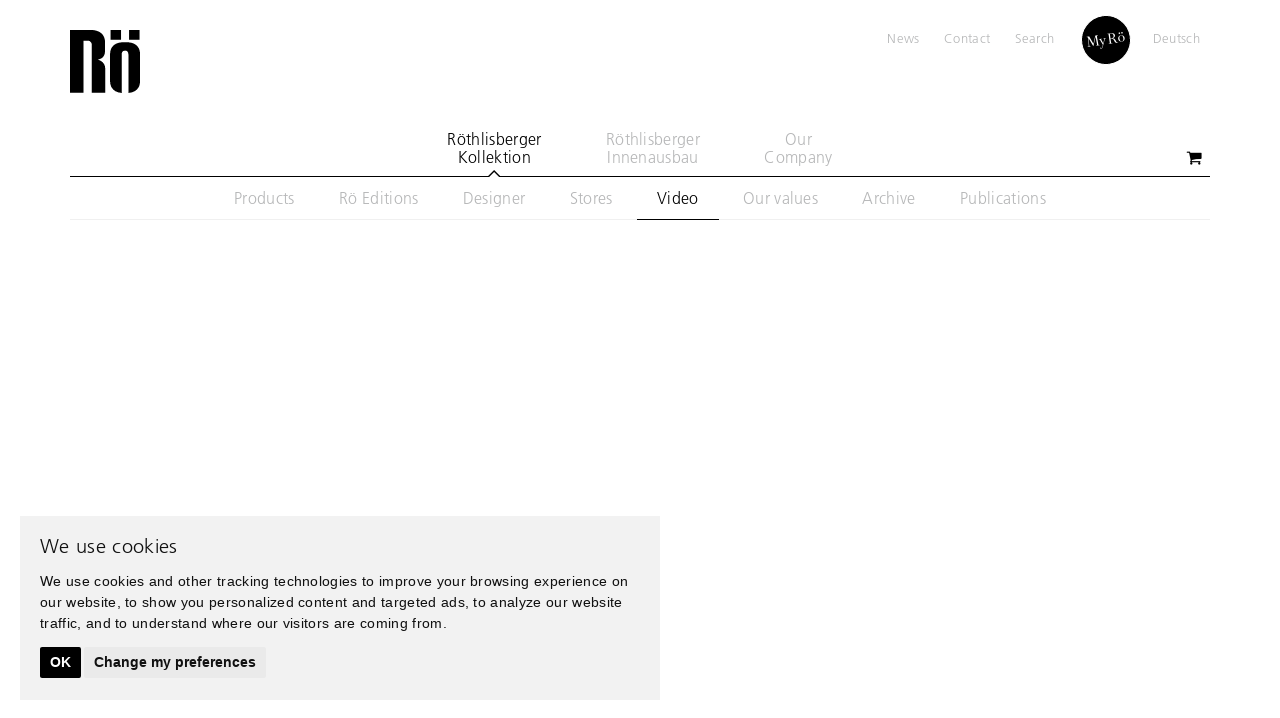

--- FILE ---
content_type: text/html; charset=UTF-8
request_url: https://roethlisberger.ch/en/video-kollektion/
body_size: 9997
content:
<!DOCTYPE html>
<html class="no-js" lang="en-US">
<head>
  <meta charset="utf-8">
  <meta http-equiv="X-UA-Compatible" content="IE=edge">
  <title>Video Kollektion - Röthlisberger Kollektion | Röthlisberger Innenausbau</title>
  <meta name="viewport" content="width=device-width, initial-scale=1">
  <link rel="apple-touch-icon" sizes="180x180" href="/favicons/apple-touch-icon.png">
<link rel="icon" type="image/png" sizes="32x32" href="/favicons/favicon-32x32.png">
<link rel="icon" type="image/png" sizes="16x16" href="/favicons/favicon-16x16.png">
<link rel="manifest" href="/favicons/site.webmanifest">
<link rel="mask-icon" href="/favicons/safari-pinned-tab.svg" color="#000000">
<link rel="shortcut icon" href="/favicons/favicon.ico">
<meta name="msapplication-TileColor" content="#ffffff">
<meta name="msapplication-config" content="/favicons/browserconfig.xml">
<meta name="theme-color" content="#ffffff">
<meta name="facebook-domain-verification" content="jlxdswwovp4paqjswe6wj1n1rkypk1" />
<meta name="p:domain_verify" content="d0c0f50594c581c06633551928dca667"/>


<script type="text/javascript">
    MTIConfig = {};
    MTIConfig.UseHybrid= true;
</script>
  <script type="text/javascript" src="https://fast.fonts.net/jsapi/9a1ecc1b-5212-46c0-9a3c-ff969f388bc5.js"></script>
  <meta name='robots' content='index, follow, max-image-preview:large, max-snippet:-1, max-video-preview:-1' />
	<style>img:is([sizes="auto" i], [sizes^="auto," i]) { contain-intrinsic-size: 3000px 1500px }</style>
	
	<!-- This site is optimized with the Yoast SEO plugin v24.3 - https://yoast.com/wordpress/plugins/seo/ -->
	<link rel="canonical" href="https://roethlisberger.ch/en/video-kollektion/" />
	<meta property="og:locale" content="en_US" />
	<meta property="og:type" content="article" />
	<meta property="og:title" content="Video Kollektion - Röthlisberger Kollektion | Röthlisberger Innenausbau" />
	<meta property="og:description" content="https://www.youtube.com/watch?v=0hcquPn-BvM" />
	<meta property="og:url" content="https://roethlisberger.ch/en/video-kollektion/" />
	<meta property="og:site_name" content="Röthlisberger Kollektion | Röthlisberger Innenausbau" />
	<meta property="article:modified_time" content="2021-06-22T19:02:10+00:00" />
	<script type="application/ld+json" class="yoast-schema-graph">{"@context":"https://schema.org","@graph":[{"@type":"WebPage","@id":"https://roethlisberger.ch/en/video-kollektion/","url":"https://roethlisberger.ch/en/video-kollektion/","name":"Video Kollektion - Röthlisberger Kollektion | Röthlisberger Innenausbau","isPartOf":{"@id":"https://roethlisberger.ch/en/#website"},"datePublished":"2021-06-03T12:46:32+00:00","dateModified":"2021-06-22T19:02:10+00:00","breadcrumb":{"@id":"https://roethlisberger.ch/en/video-kollektion/#breadcrumb"},"inLanguage":"en-US","potentialAction":[{"@type":"ReadAction","target":[["https://roethlisberger.ch/en/video-kollektion/"]]}]},{"@type":"BreadcrumbList","@id":"https://roethlisberger.ch/en/video-kollektion/#breadcrumb","itemListElement":[{"@type":"ListItem","position":1,"name":"Home","item":"https://roethlisberger.ch/en/"},{"@type":"ListItem","position":2,"name":"Video Kollektion"}]},{"@type":"WebSite","@id":"https://roethlisberger.ch/en/#website","url":"https://roethlisberger.ch/en/","name":"Röthlisberger Kollektion | Röthlisberger Innenausbau","description":"","potentialAction":[{"@type":"SearchAction","target":{"@type":"EntryPoint","urlTemplate":"https://roethlisberger.ch/en/?s={search_term_string}"},"query-input":{"@type":"PropertyValueSpecification","valueRequired":true,"valueName":"search_term_string"}}],"inLanguage":"en-US"}]}</script>
	<!-- / Yoast SEO plugin. -->


<link rel='dns-prefetch' href='//ajax.googleapis.com' />
<link rel='stylesheet' id='wp-block-library-css' href='/cms/wp-includes/css/dist/block-library/style.min.css?ver=6.7.4' type='text/css' media='all' />
<style id='classic-theme-styles-inline-css' type='text/css'>
/*! This file is auto-generated */
.wp-block-button__link{color:#fff;background-color:#32373c;border-radius:9999px;box-shadow:none;text-decoration:none;padding:calc(.667em + 2px) calc(1.333em + 2px);font-size:1.125em}.wp-block-file__button{background:#32373c;color:#fff;text-decoration:none}
</style>
<style id='global-styles-inline-css' type='text/css'>
:root{--wp--preset--aspect-ratio--square: 1;--wp--preset--aspect-ratio--4-3: 4/3;--wp--preset--aspect-ratio--3-4: 3/4;--wp--preset--aspect-ratio--3-2: 3/2;--wp--preset--aspect-ratio--2-3: 2/3;--wp--preset--aspect-ratio--16-9: 16/9;--wp--preset--aspect-ratio--9-16: 9/16;--wp--preset--color--black: #000000;--wp--preset--color--cyan-bluish-gray: #abb8c3;--wp--preset--color--white: #ffffff;--wp--preset--color--pale-pink: #f78da7;--wp--preset--color--vivid-red: #cf2e2e;--wp--preset--color--luminous-vivid-orange: #ff6900;--wp--preset--color--luminous-vivid-amber: #fcb900;--wp--preset--color--light-green-cyan: #7bdcb5;--wp--preset--color--vivid-green-cyan: #00d084;--wp--preset--color--pale-cyan-blue: #8ed1fc;--wp--preset--color--vivid-cyan-blue: #0693e3;--wp--preset--color--vivid-purple: #9b51e0;--wp--preset--gradient--vivid-cyan-blue-to-vivid-purple: linear-gradient(135deg,rgba(6,147,227,1) 0%,rgb(155,81,224) 100%);--wp--preset--gradient--light-green-cyan-to-vivid-green-cyan: linear-gradient(135deg,rgb(122,220,180) 0%,rgb(0,208,130) 100%);--wp--preset--gradient--luminous-vivid-amber-to-luminous-vivid-orange: linear-gradient(135deg,rgba(252,185,0,1) 0%,rgba(255,105,0,1) 100%);--wp--preset--gradient--luminous-vivid-orange-to-vivid-red: linear-gradient(135deg,rgba(255,105,0,1) 0%,rgb(207,46,46) 100%);--wp--preset--gradient--very-light-gray-to-cyan-bluish-gray: linear-gradient(135deg,rgb(238,238,238) 0%,rgb(169,184,195) 100%);--wp--preset--gradient--cool-to-warm-spectrum: linear-gradient(135deg,rgb(74,234,220) 0%,rgb(151,120,209) 20%,rgb(207,42,186) 40%,rgb(238,44,130) 60%,rgb(251,105,98) 80%,rgb(254,248,76) 100%);--wp--preset--gradient--blush-light-purple: linear-gradient(135deg,rgb(255,206,236) 0%,rgb(152,150,240) 100%);--wp--preset--gradient--blush-bordeaux: linear-gradient(135deg,rgb(254,205,165) 0%,rgb(254,45,45) 50%,rgb(107,0,62) 100%);--wp--preset--gradient--luminous-dusk: linear-gradient(135deg,rgb(255,203,112) 0%,rgb(199,81,192) 50%,rgb(65,88,208) 100%);--wp--preset--gradient--pale-ocean: linear-gradient(135deg,rgb(255,245,203) 0%,rgb(182,227,212) 50%,rgb(51,167,181) 100%);--wp--preset--gradient--electric-grass: linear-gradient(135deg,rgb(202,248,128) 0%,rgb(113,206,126) 100%);--wp--preset--gradient--midnight: linear-gradient(135deg,rgb(2,3,129) 0%,rgb(40,116,252) 100%);--wp--preset--font-size--small: 13px;--wp--preset--font-size--medium: 20px;--wp--preset--font-size--large: 36px;--wp--preset--font-size--x-large: 42px;--wp--preset--spacing--20: 0.44rem;--wp--preset--spacing--30: 0.67rem;--wp--preset--spacing--40: 1rem;--wp--preset--spacing--50: 1.5rem;--wp--preset--spacing--60: 2.25rem;--wp--preset--spacing--70: 3.38rem;--wp--preset--spacing--80: 5.06rem;--wp--preset--shadow--natural: 6px 6px 9px rgba(0, 0, 0, 0.2);--wp--preset--shadow--deep: 12px 12px 50px rgba(0, 0, 0, 0.4);--wp--preset--shadow--sharp: 6px 6px 0px rgba(0, 0, 0, 0.2);--wp--preset--shadow--outlined: 6px 6px 0px -3px rgba(255, 255, 255, 1), 6px 6px rgba(0, 0, 0, 1);--wp--preset--shadow--crisp: 6px 6px 0px rgba(0, 0, 0, 1);}:where(.is-layout-flex){gap: 0.5em;}:where(.is-layout-grid){gap: 0.5em;}body .is-layout-flex{display: flex;}.is-layout-flex{flex-wrap: wrap;align-items: center;}.is-layout-flex > :is(*, div){margin: 0;}body .is-layout-grid{display: grid;}.is-layout-grid > :is(*, div){margin: 0;}:where(.wp-block-columns.is-layout-flex){gap: 2em;}:where(.wp-block-columns.is-layout-grid){gap: 2em;}:where(.wp-block-post-template.is-layout-flex){gap: 1.25em;}:where(.wp-block-post-template.is-layout-grid){gap: 1.25em;}.has-black-color{color: var(--wp--preset--color--black) !important;}.has-cyan-bluish-gray-color{color: var(--wp--preset--color--cyan-bluish-gray) !important;}.has-white-color{color: var(--wp--preset--color--white) !important;}.has-pale-pink-color{color: var(--wp--preset--color--pale-pink) !important;}.has-vivid-red-color{color: var(--wp--preset--color--vivid-red) !important;}.has-luminous-vivid-orange-color{color: var(--wp--preset--color--luminous-vivid-orange) !important;}.has-luminous-vivid-amber-color{color: var(--wp--preset--color--luminous-vivid-amber) !important;}.has-light-green-cyan-color{color: var(--wp--preset--color--light-green-cyan) !important;}.has-vivid-green-cyan-color{color: var(--wp--preset--color--vivid-green-cyan) !important;}.has-pale-cyan-blue-color{color: var(--wp--preset--color--pale-cyan-blue) !important;}.has-vivid-cyan-blue-color{color: var(--wp--preset--color--vivid-cyan-blue) !important;}.has-vivid-purple-color{color: var(--wp--preset--color--vivid-purple) !important;}.has-black-background-color{background-color: var(--wp--preset--color--black) !important;}.has-cyan-bluish-gray-background-color{background-color: var(--wp--preset--color--cyan-bluish-gray) !important;}.has-white-background-color{background-color: var(--wp--preset--color--white) !important;}.has-pale-pink-background-color{background-color: var(--wp--preset--color--pale-pink) !important;}.has-vivid-red-background-color{background-color: var(--wp--preset--color--vivid-red) !important;}.has-luminous-vivid-orange-background-color{background-color: var(--wp--preset--color--luminous-vivid-orange) !important;}.has-luminous-vivid-amber-background-color{background-color: var(--wp--preset--color--luminous-vivid-amber) !important;}.has-light-green-cyan-background-color{background-color: var(--wp--preset--color--light-green-cyan) !important;}.has-vivid-green-cyan-background-color{background-color: var(--wp--preset--color--vivid-green-cyan) !important;}.has-pale-cyan-blue-background-color{background-color: var(--wp--preset--color--pale-cyan-blue) !important;}.has-vivid-cyan-blue-background-color{background-color: var(--wp--preset--color--vivid-cyan-blue) !important;}.has-vivid-purple-background-color{background-color: var(--wp--preset--color--vivid-purple) !important;}.has-black-border-color{border-color: var(--wp--preset--color--black) !important;}.has-cyan-bluish-gray-border-color{border-color: var(--wp--preset--color--cyan-bluish-gray) !important;}.has-white-border-color{border-color: var(--wp--preset--color--white) !important;}.has-pale-pink-border-color{border-color: var(--wp--preset--color--pale-pink) !important;}.has-vivid-red-border-color{border-color: var(--wp--preset--color--vivid-red) !important;}.has-luminous-vivid-orange-border-color{border-color: var(--wp--preset--color--luminous-vivid-orange) !important;}.has-luminous-vivid-amber-border-color{border-color: var(--wp--preset--color--luminous-vivid-amber) !important;}.has-light-green-cyan-border-color{border-color: var(--wp--preset--color--light-green-cyan) !important;}.has-vivid-green-cyan-border-color{border-color: var(--wp--preset--color--vivid-green-cyan) !important;}.has-pale-cyan-blue-border-color{border-color: var(--wp--preset--color--pale-cyan-blue) !important;}.has-vivid-cyan-blue-border-color{border-color: var(--wp--preset--color--vivid-cyan-blue) !important;}.has-vivid-purple-border-color{border-color: var(--wp--preset--color--vivid-purple) !important;}.has-vivid-cyan-blue-to-vivid-purple-gradient-background{background: var(--wp--preset--gradient--vivid-cyan-blue-to-vivid-purple) !important;}.has-light-green-cyan-to-vivid-green-cyan-gradient-background{background: var(--wp--preset--gradient--light-green-cyan-to-vivid-green-cyan) !important;}.has-luminous-vivid-amber-to-luminous-vivid-orange-gradient-background{background: var(--wp--preset--gradient--luminous-vivid-amber-to-luminous-vivid-orange) !important;}.has-luminous-vivid-orange-to-vivid-red-gradient-background{background: var(--wp--preset--gradient--luminous-vivid-orange-to-vivid-red) !important;}.has-very-light-gray-to-cyan-bluish-gray-gradient-background{background: var(--wp--preset--gradient--very-light-gray-to-cyan-bluish-gray) !important;}.has-cool-to-warm-spectrum-gradient-background{background: var(--wp--preset--gradient--cool-to-warm-spectrum) !important;}.has-blush-light-purple-gradient-background{background: var(--wp--preset--gradient--blush-light-purple) !important;}.has-blush-bordeaux-gradient-background{background: var(--wp--preset--gradient--blush-bordeaux) !important;}.has-luminous-dusk-gradient-background{background: var(--wp--preset--gradient--luminous-dusk) !important;}.has-pale-ocean-gradient-background{background: var(--wp--preset--gradient--pale-ocean) !important;}.has-electric-grass-gradient-background{background: var(--wp--preset--gradient--electric-grass) !important;}.has-midnight-gradient-background{background: var(--wp--preset--gradient--midnight) !important;}.has-small-font-size{font-size: var(--wp--preset--font-size--small) !important;}.has-medium-font-size{font-size: var(--wp--preset--font-size--medium) !important;}.has-large-font-size{font-size: var(--wp--preset--font-size--large) !important;}.has-x-large-font-size{font-size: var(--wp--preset--font-size--x-large) !important;}
:where(.wp-block-post-template.is-layout-flex){gap: 1.25em;}:where(.wp-block-post-template.is-layout-grid){gap: 1.25em;}
:where(.wp-block-columns.is-layout-flex){gap: 2em;}:where(.wp-block-columns.is-layout-grid){gap: 2em;}
:root :where(.wp-block-pullquote){font-size: 1.5em;line-height: 1.6;}
</style>
<link rel='stylesheet' id='cryptx-styles-css' href='/cms/wp-content/plugins/cryptx/css/cryptx.css?ver=6.7.4' type='text/css' media='all' />
<link rel='stylesheet' id='roots_main-css' href='/cms/wp-content/themes/roots/assets/css/main.min.css?ver=b2c85d67dd02e51bd2c57ade572d4eb9f4' type='text/css' media='all' />
<link rel="https://api.w.org/" href="https://roethlisberger.ch/en/wp-json/" /><link rel="alternate" title="JSON" type="application/json" href="https://roethlisberger.ch/en/wp-json/wp/v2/pages/7792" /><link rel="alternate" title="oEmbed (JSON)" type="application/json+oembed" href="https://roethlisberger.ch/en/wp-json/oembed/1.0/embed?url=https%3A%2F%2Froethlisberger.ch%2Fen%2Fvideo-kollektion%2F" />
<link rel="alternate" title="oEmbed (XML)" type="text/xml+oembed" href="https://roethlisberger.ch/en/wp-json/oembed/1.0/embed?url=https%3A%2F%2Froethlisberger.ch%2Fen%2Fvideo-kollektion%2F&#038;format=xml" />
<meta name="generator" content="qTranslate-XT 3.13.0" />
<link hreflang="x-default" href="https://roethlisberger.ch/video-kollektion/" rel="alternate" />
<link hreflang="de" href="https://roethlisberger.ch/video-kollektion/" rel="alternate" />
<link hreflang="en" href="https://roethlisberger.ch/en/video-kollektion/" rel="alternate" />

  <link rel="alternate" type="application/rss+xml" title="Röthlisberger Kollektion | Röthlisberger Innenausbau Feed" href="https://roethlisberger.ch/en/feed/">
  



  <!-- Cookie Consent by TermsFeed https://www.TermsFeed.com -->
<script type="text/javascript" src="//www.termsfeed.com/public/cookie-consent/4.1.0/cookie-consent.js" charset="UTF-8"></script>
<script type="text/javascript" charset="UTF-8">
document.addEventListener('DOMContentLoaded', function () {
cookieconsent.run({"notice_banner_type":"simple","consent_type":"implied","palette":"light","language":"en","page_load_consent_levels":["strictly-necessary","functionality","tracking","targeting"],"notice_banner_reject_button_hide":false,"preferences_center_close_button_hide":false,"page_refresh_confirmation_buttons":false,"website_name":"Röthlisberger","website_privacy_policy_url":"https://roethlisberger.ch/en/privacy-policy/"});


 // change text
 let text =   document.getElementById('cc-nb-text');
  text.innerHTML = "We use cookies and other tracking technologies to improve your browsing experience, to analyze our website traffic, and to understand where our visitors are coming from.";
    
});
</script>

<!-- Google Analytics -->
  <script type="text/plain" data-cookie-consent="tracking" async src="https://www.googletagmanager.com/gtag/js?id=G-8FW7MYX8B5"></script>
<script type="text/plain" data-cookie-consent="tracking">
  window.dataLayer = window.dataLayer || [];
  function gtag(){dataLayer.push(arguments);}
  gtag('js', new Date());
  gtag('config', 'G-8FW7MYX8B5');
</script>
<!-- end of Google Analytics-->

<!-- Facebook Pixel -->
<script type="text/plain" data-cookie-consent="tracking">!function(f,b,e,v,n,t,s){if(f.fbq)return;n=f.fbq=function(){n.callMethod? n.callMethod.apply(n,arguments):n.queue.push(arguments)};
if(!f._fbq)f._fbq=n;n.push=n;n.loaded=!0;n.version='2.0';
n.queue=[];t=b.createElement(e);t.async=!0;
t.src=v;s=b.getElementsByTagName(e)[0];
s.parentNode.insertBefore(t,s)}(window,document,'script','https://connect.facebook.net/en_US/fbevents.js');
fbq('init', '540611120199612');
fbq('track', 'PageView');
</script>
<noscript><img height="1" width="1" src="https://www.facebook.com/tr?id=540611120199612&ev=PageView &noscript=1"/></noscript>
<!-- end of Facebook Pixel-->

<!-- Pinterest -->
<script type="text/plain" data-cookie-consent="tracking">
!function(e){if(!window.pintrk){window.pintrk = function () {
window.pintrk.queue.push(Array.prototype.slice.call(arguments))};var
  n=window.pintrk;n.queue=[],n.version="3.0";var
  t=document.createElement("script");t.async=!0,t.src=e;var
  r=document.getElementsByTagName("script")[0];
  r.parentNode.insertBefore(t,r)}}('https://s.pinimg.com/ct/core.js');
pintrk('load', '2613562273012', {em: '<user_email_address>'});
pintrk('page');
</script>
<noscript>
<img height="1" width="1" style="display:none;" alt=""  src="https://ct.pinterest.com/v3/?event=init&tid=2613562273012&pd[em]=<hashed_email_address>&noscript=1" />
</noscript>
<!-- end of Pinterest-->

<noscript>Free cookie consent management tool by <a href="https://www.termsfeed.com/">TermsFeed</a></noscript>
<!-- End Cookie Consent by TermsFeed https://www.TermsFeed.com -->


<style>
.termsfeed-com---nb-simple {
    right: auto !important;
    bottom: 2rem  !important;
    left: 2rem  !important;
    max-width: calc(100% - 4rem);
    position: fixed;
}

@media (min-width: 768px) {
  .termsfeed-com---nb-simple {
    max-width: 50%;
  }
}

@media (min-width: 1200px) {
  .termsfeed-com---nb-simple {
    max-width: 365px;
  }
}

.termsfeed-com---nb .cc-nb-main-container {
    padding: 1.5rem 2rem 2rem  !important;
}

.termsfeed-com---nb .cc-nb-title {
    font-family: "Frutiger LT W01_45 Ligh1475730", sans-serif !important;
    font-size: 20px  !important;
    font-weight: normal  !important;
}

.termsfeed-com---nb .cc-nb-text {
    font-size: 14px !important;
    margin: 0 0 1.25rem 0;
}

.termsfeed-com---palette-light .cc-nb-okagree {
    color: #fff;
    background-color: #000 !important;
}


.termsfeed-com---palette-light .cc-cp-foot-save {
    background:  #000 !important;
    color: #fff;
}

.termsfeed-com---pc-dialog input[type=checkbox].cc-custom-checkbox:checked+label:before {
       background:  #000 !important;
}
</style>


<!-- Below is the link that users can use to open Preferences Center to change their preferences. Do not modify the ID parameter. Place it where appropriate, style it as needed. -->

<!-- <a href="#" id="open_preferences_center">Update cookies preferences</a> -->

<style>
   .position-relative {
    position: relative;
   }
   .position-absolute {
    position: absolute;
   }
   .griditem.editions .position-absolute {
    top: 0;
    left: 0;
    width: 100%;
   }
   .griditem.editions:hover .position-absolute {
    opacity: 1;
   }
</style>
 

</head>

<body class="page page-id-7792 geoip-continent-NA geoip-country-US geoip-province-OH geoip-name-Columbus video-kollektion password-protected en" >

  <!--[if lt IE 8]>
    <div class="alert alert-warning">
      You are using an <strong>outdated</strong> browser. Please <a href="http://browsehappy.com/">upgrade your browser</a> to improve your experience.    </div>
  <![endif]-->


<div id="pagewrap" class="page-wrap">

  <header class="banner navbar navbar-default navbar-fixed-top navbar-top" role="banner">
  <div class="container">
    <div class="navbar-header">

      <a class="navbar-brand" href="https://roethlisberger.ch/en/">Röthlisberger Kollektion | Röthlisberger Innenausbau</a>
                         <div class=" hidden-xs lang-switcher pull-right">
<ul class="language-chooser language-chooser-text qtranxs_language_chooser" id="qtranslate-chooser">
<li class="lang-de"><a href="https://roethlisberger.ch/de/video-kollektion/" title="Deutsch (de)" class="qtranxs_text qtranxs_text_de"><span>Deutsch</span></a></li>
<li class="lang-en active"><a href="https://roethlisberger.ch/en/video-kollektion/" title="English (en)" class="qtranxs_text qtranxs_text_en"><span>English</span></a></li>
</ul><div class="qtranxs_widget_end"></div>
</div><ul id="menu-headmenu" class="nav navbar-nav topnav pull-right hidden-xs"><li class="menu-news"><a href="https://roethlisberger.ch/en/news/">News</a></li>
<li class="menu-contact"><a href="https://roethlisberger.ch/en/contact/">Contact</a></li>
<li class="menu-search"><a href="https://roethlisberger.ch/en/suche/">Search</a></li>
<li class="myroe menu-myro"><a href="https://roethlisberger.ch/en/myroe/">MyRö</a></li>
</ul>
    </div>


      <nav id="mainnav" class=" hidden-xs collapse_ navbar-collapse_" role="navigation">
        <div class="bgmobile_"></div>
      <ul id="menu-primary-navigation" class="nav navbar-nav"><li class="active dropdown menu-rothlisbergerkollektion"><a class="dropdown-toggler" data-toggle_="dropdown" data-target_="#" href="/en/produkte">Röthlisberger<br>Kollektion</a>
<ul class="dropdown-menu">
	<li class="menu-products"><a href="/en/produkte">Products</a></li>
	<li class="menu-ro-editions"><a href="https://roethlisberger.ch/en/editions/">Rö Editions</a></li>
	<li class="menu-designer"><a href="/en/designer">Designer</a></li>
	<li class="menu-stores"><a href="/en/stores/">Stores</a></li>
	<li class="active menu-video"><a href="https://roethlisberger.ch/en/video-kollektion/" aria-current="page">Video</a></li>
	<li class="menu-our-values"><a href="https://roethlisberger.ch/en/our-values/">Our values</a></li>
	<li class="menu-archive"><a href="https://roethlisberger.ch/en/archive/">Archive</a></li>
	<li class="menu-publications"><a href="/en/publikationen/">Publications</a></li>
</ul>
</li>
<li class="dropdown menu-rothlisbergerinnenausbau"><a class="dropdown-toggler" data-toggle_="dropdown" data-target_="#" href="/en/projekte">Röthlisberger<br>Innenausbau</a>
<ul class="dropdown-menu">
	<li class="menu-projects"><a href="/en/projekte">Projects</a></li>
	<li class="menu-climate"><a href="https://roethlisberger.ch/en/klima/">Climate</a></li>
	<li class="menu-video"><a href="https://roethlisberger.ch/en/video-innenausbau/">Video</a></li>
	<li class="menu-services"><a href="https://roethlisberger.ch/en/services/">Services</a></li>
	<li class="menu-publications"><a href="https://roethlisberger.ch/en/publications-innenausbau/">Publications</a></li>
</ul>
</li>
<li class="dropdown menu-ourcompany"><a class="dropdown-toggler" data-toggle_="dropdown" data-target_="#" href="https://roethlisberger.ch/en/portrait/">Our<br>Company</a>
<ul class="dropdown-menu">
	<li class="menu-portrait"><a href="https://roethlisberger.ch/en/portrait/">Portrait</a></li>
	<li class="menu-history"><a href="https://roethlisberger.ch/en/history/">History</a></li>
	<li class="menu-jobs"><a href="https://roethlisberger.ch/en/jobs/">Jobs</a></li>
</ul>
</li>
</ul>
                  <div class="inline-cart-content" style="position: absolute;right: 0;top: 24px;">
              <a href="https://kollektion.roethlisberger.ch/cart" style="padding: 17px 8px 10px;">
                <img src="/assets/img/cart.png" width="16" height="auto">
              </a>
          </div>
      
    </nav>


  </div>
</header>
 <button type="button" class="navbar-toggle collapsed" data-toggle="collapse" data-target=".navbar-collapse">
        <span class="sr-only">Toggle navigation</span>
        <span class="icon-bar"></span>
        <span class="icon-bar"></span>
        <span class="icon-bar"></span>
      </button>
  <div class="wrap container" role="document">
    <div class="content row">

    


      <main class="main col-sm-12" role="main">
        

<div class="row">

	<div class="col-sm-12">

  <div class="entry-content-asset">
<div class="embed-container"><iframe id="v75"  title="Röthlisberger Kollektion - EN" width="1140" height="641" src="https://www.youtube.com/embed/0hcquPn-BvM?feature=oembed&#038;enablejsapi=0&#038;modestbranding=1&#038;autohide=1&#038;rel=0&#038;showinfo=0&#038;color=white" frameborder="0" allow="accelerometer; autoplay; clipboard-write; encrypted-media; gyroscope; picture-in-picture" allowfullscreen></iframe></div>
</div>
  
  </div>
</div>

      </main><!-- /.main -->
          </div><!-- /.content -->
  </div><!-- /.wrap -->




  </div><!-- /.page-wrap -->
 

<footer class="content-info" role="contentinfo">
	<div class="container hidden-xs">
 			 <div class="row">
		        <div class="col-sm-12">
		        <div class="border-top"></div>
		        	<ol class="breadcrumb"><li><a href="https://roethlisberger.ch" class="bc_home"></a></li><li class="pfad active">Video Kollektion</li><li class="toplink icon icon-up-simple pull-right"></li></ol>		        </div>
		      </div>
       </div>



 	<div class="footermenu ">
 		<div class="container">



 			    <nav class="collapse_ navbar-collapse_" role="navigation">

 			 	<ul id="menu-footermenu" class="nav row"><li class="h3 col-sm-3 dropdown menu-kollektion"><a class="dropdown-toggler" data-toggle_="dropdown" data-target_="#" href="#">Kollektion</a>
<ul class="dropdown-menu">
	<li class="menu-products"><a href="/en/produkte">Products</a></li>
	<li class="menu-designer"><a href="/en/designer">Designer</a></li>
	<li class="menu-stores"><a href="/en/stores/">Stores</a></li>
	<li class="menu-our-values"><a href="https://roethlisberger.ch/en/our-values/">Our values</a></li>
	<li class="menu-archive"><a href="https://roethlisberger.ch/en/archive/">Archive</a></li>
	<li class="menu-publications"><a href="/en/publikationen">Publications</a></li>
	<li class="menu-download"><a href="https://roethlisberger.ch/en/download/">Download</a></li>
</ul>
</li>
<li class="h3 col-sm-3 dropdown menu-innenausbau"><a class="dropdown-toggler" data-toggle_="dropdown" data-target_="#" href="#">Innenausbau</a>
<ul class="dropdown-menu">
	<li class="menu-projects"><a href="/en/projekte/">Projects</a></li>
	<li class="menu-climate"><a href="https://roethlisberger.ch/en/klima/">Climate</a></li>
	<li class="menu-services"><a href="https://roethlisberger.ch/en/services/">Services</a></li>
	<li class="menu-publications"><a href="https://roethlisberger.ch/en/publications-innenausbau/">Publications</a></li>
</ul>
</li>
<li class="h3 col-sm-3 dropdown menu-company"><a class="dropdown-toggler" data-toggle_="dropdown" data-target_="#" href="#">Company</a>
<ul class="dropdown-menu">
	<li class="menu-portrait"><a href="https://roethlisberger.ch/en/portrait/">Portrait</a></li>
	<li class="menu-history"><a href="https://roethlisberger.ch/en/history/">History</a></li>
	<li class="menu-jobs"><a href="https://roethlisberger.ch/en/jobs/">Jobs</a></li>
</ul>
</li>
<li class="h3 col-sm-3 dropdown menu-header"><a class="dropdown-toggler" data-toggle_="dropdown" data-target_="#" href="#">Header</a>
<ul class="dropdown-menu">
	<li class="menu-news"><a href="https://roethlisberger.ch/en/news/">News</a></li>
	<li class="menu-contact"><a href="https://roethlisberger.ch/en/contact/">Contact</a></li>
	<li class="menu-search"><a href="https://roethlisberger.ch/en/suche/">Search</a></li>
	<li class="menu-myro"><a href="https://roethlisberger.ch/en/myroe/">MyRö</a></li>
</ul>
</li>
</ul> 			 	</nav>

 			 	<a class="icon icon-instagram" href="https://www.instagram.com/roethlisberger.ch/" target="_blank"></a> &nbsp;
 			 	<a class="icon icon-youtube" href="https://www.youtube.com/@roethlisbergerch" target="_blank"></a> &nbsp;
 			 	
       </div>
 	</div>
 	<div class="footerbar ">
 		<div class="container">
 			 <div class="row">
		        <div class="col-sm-9"><p>&copy; 2026 Röthlisberger Schreinerei AG, Sägeweg 11, 3073, Gümligen, Schweiz, T +41 31 950 21 30 / 40</p></div>
		        <div class="col-sm-3"><a class="pull-right" href="https://roethlisberger.ch/en/credits/">Credits</a>   &nbsp; <a href="https://roethlisberger.ch/en/privacy-policy/">Privacy Policy</a> </div>
	        </div>
       </div>
  </div>
</footer>

 <nav id="mobilenav" class=" hidden-sm  " role="navigation">
 	 <div class="inline-cart-content" style="margin: 50px 0 -40px;">
              <a href="https://kollektion.roethlisberger.ch/cart" style="padding: 15px;">
                <img src="/assets/img/cart_w.png" width="16" height="auto">
              </a>
          </div>
            <ul id="menu-primary-navigation-1" class="nav navbar-nav"><li class="active dropdown menu-rothlisbergerkollektion"><a class="dropdown-toggler" data-toggle_="dropdown" data-target_="#" href="/en/produkte">Röthlisberger<br>Kollektion</a>
<ul class="dropdown-menu">
	<li class="menu-products"><a href="/en/produkte">Products</a></li>
	<li class="menu-ro-editions"><a href="https://roethlisberger.ch/en/editions/">Rö Editions</a></li>
	<li class="menu-designer"><a href="/en/designer">Designer</a></li>
	<li class="menu-stores"><a href="/en/stores/">Stores</a></li>
	<li class="active menu-video"><a href="https://roethlisberger.ch/en/video-kollektion/" aria-current="page">Video</a></li>
	<li class="menu-our-values"><a href="https://roethlisberger.ch/en/our-values/">Our values</a></li>
	<li class="menu-archive"><a href="https://roethlisberger.ch/en/archive/">Archive</a></li>
	<li class="menu-publications"><a href="/en/publikationen/">Publications</a></li>
</ul>
</li>
<li class="dropdown menu-rothlisbergerinnenausbau"><a class="dropdown-toggler" data-toggle_="dropdown" data-target_="#" href="/en/projekte">Röthlisberger<br>Innenausbau</a>
<ul class="dropdown-menu">
	<li class="menu-projects"><a href="/en/projekte">Projects</a></li>
	<li class="menu-climate"><a href="https://roethlisberger.ch/en/klima/">Climate</a></li>
	<li class="menu-video"><a href="https://roethlisberger.ch/en/video-innenausbau/">Video</a></li>
	<li class="menu-services"><a href="https://roethlisberger.ch/en/services/">Services</a></li>
	<li class="menu-publications"><a href="https://roethlisberger.ch/en/publications-innenausbau/">Publications</a></li>
</ul>
</li>
<li class="dropdown menu-ourcompany"><a class="dropdown-toggler" data-toggle_="dropdown" data-target_="#" href="https://roethlisberger.ch/en/portrait/">Our<br>Company</a>
<ul class="dropdown-menu">
	<li class="menu-portrait"><a href="https://roethlisberger.ch/en/portrait/">Portrait</a></li>
	<li class="menu-history"><a href="https://roethlisberger.ch/en/history/">History</a></li>
	<li class="menu-jobs"><a href="https://roethlisberger.ch/en/jobs/">Jobs</a></li>
</ul>
</li>
</ul><ul id="menu-headmenu-1" class="nav navbar-nav "><li class="menu-news"><a href="https://roethlisberger.ch/en/news/">News</a></li>
<li class="menu-contact"><a href="https://roethlisberger.ch/en/contact/">Contact</a></li>
<li class="menu-search"><a href="https://roethlisberger.ch/en/suche/">Search</a></li>
<li class="myroe menu-myro"><a href="https://roethlisberger.ch/en/myroe/">MyRö</a></li>
</ul>
<ul class="language-chooser language-chooser-text qtranxs_language_chooser" id="qtranslate-chooser">
<li class="lang-de"><a href="https://roethlisberger.ch/de/video-kollektion/" title="Deutsch (de)" class="qtranxs_text qtranxs_text_de"><span>Deutsch</span></a></li>
<li class="lang-en active"><a href="https://roethlisberger.ch/en/video-kollektion/" title="English (en)" class="qtranxs_text qtranxs_text_en"><span>English</span></a></li>
</ul><div class="qtranxs_widget_end"></div>
    </nav>


<div id="mainModal" class="modal fade" tabindex="-1" role="dialog">
	<div class="modal-header">
		  <button type="button" class="close btn btn-opaque icon icon-close" data-dismiss="modal"><span class="sr-only">Close</span></button>

	</div>
	<div class="modal-body container">
		<p>loading…</p>
	</div>
	<div class="modal-footer">

	</div>
</div>

<a class="mobile-backlink icon icon-prev-simple" href="javascript:window.history.back()"></a>

 
  <script type="text/javascript" src="/cms/wp-content/plugins/cryptx/js/cryptx.min.js?ver=6.7.4" id="cryptx-js-js"></script>
<script type="text/javascript" src="/cms/wp-content/themes/roots/assets/js/vendor/modernizr-2.7.0.min.js" id="modernizr-js"></script>
<script type="text/javascript" src="//ajax.googleapis.com/ajax/libs/jquery/1.11.0/jquery.min.js" id="jquery-js"></script>
<script>window.jQuery || document.write('<script src="https://roethlisberger.ch/cms/wp-content/themes/roots/assets/js/vendor/jquery-1.11.0.min.js"><\/script>')</script>
<script type="text/javascript" src="/cms/wp-content/themes/roots/assets/js/scripts.min.js?ver=b2b41b12e5586380245ae5a74d01f7a0lkj" id="roots_scripts-js"></script>

</body>
</html>


--- FILE ---
content_type: image/svg+xml
request_url: https://roethlisberger.ch/cms/wp-content/themes/roots/assets/img/logo.svg
body_size: 432
content:
<?xml version="1.0" encoding="utf-8"?>
<!-- Generator: Adobe Illustrator 15.1.0, SVG Export Plug-In . SVG Version: 6.00 Build 0)  -->
<!DOCTYPE svg PUBLIC "-//W3C//DTD SVG 1.1//EN" "http://www.w3.org/Graphics/SVG/1.1/DTD/svg11.dtd">
<svg version="1.1" id="Ebene_1" xmlns="http://www.w3.org/2000/svg" xmlns:xlink="http://www.w3.org/1999/xlink" x="0px" y="0px"
	 width="55.289px" height="49.998px" viewBox="0 0 55.289 49.998" enable-background="new 0 0 55.289 49.998" xml:space="preserve">
<rect x="32.043" width="8.275" height="7.748"/>
<rect x="46.66" width="8.277" height="7.748"/>
<path d="M46.128,49.998c0-3.292,0.001-29.009,0.001-30.285c0-1.065-0.107-3.353-2.643-3.353c-2.541,0-2.641,2.288-2.641,3.353
	c0,1.25-0.001,27.221-0.001,30.285c-4.147-0.422-6.56-1.924-8.063-4.572c-0.621-1.087-1.09-2.686-1.09-4.234V18.58
	c0-1.547,0.469-3.171,1.09-4.258c1.799-3.166,4.891-4.693,10.705-4.693c5.81,0,8.916,1.527,10.713,4.693
	c0.619,1.087,1.09,2.711,1.09,4.258v22.589c0,1.547-0.471,3.17-1.09,4.257C52.695,48.073,50.272,49.576,46.128,49.998"/>
<path d="M16.803,0H0v49.867h10.581V8.441h3.362c2.386,0.025,3.423,2.111,3.318,4.091l-0.009,1.365l-0.001,35.97h10.568l0.002-19.264
	c0.046-5.836-6.117-7.201-6.117-7.201s5.975-0.011,5.969-6.688V9.815C27.673-0.402,16.803,0,16.803,0"/>
</svg>


--- FILE ---
content_type: image/svg+xml
request_url: https://roethlisberger.ch/cms/wp-content/themes/roots/assets/img/icons_v2.svg
body_size: 6845
content:
<?xml version="1.0" encoding="utf-8"?>
<!-- Generator: Adobe Illustrator 15.1.0, SVG Export Plug-In . SVG Version: 6.00 Build 0)  -->
<!DOCTYPE svg PUBLIC "-//W3C//DTD SVG 1.1//EN" "http://www.w3.org/Graphics/SVG/1.1/DTD/svg11.dtd">
<svg version="1.1" id="Ebene_1" xmlns="http://www.w3.org/2000/svg" xmlns:xlink="http://www.w3.org/1999/xlink" x="0px" y="0px"
	 width="60px" height="870px" viewBox="-0.5 0.5 60 870" enable-background="new -0.5 0.5 60 870" xml:space="preserve">
<polygon fill="#1D1D1B" points="10.75,6.335 10.75,5.5 4.5,5.5 4.5,11.75 5.335,11.75 5.335,6.921 11.263,12.853 11.853,12.263 
	5.921,6.335 "/>
<polygon fill="#1D1D1B" points="18.25,5.5 18.25,6.335 23.079,6.335 17.146,12.263 17.736,12.853 23.665,6.921 23.665,11.75 
	24.5,11.75 24.5,5.5 "/>
<polygon fill="#1D1D1B" points="11.263,18.147 5.335,24.079 5.335,19.25 4.5,19.25 4.5,25.5 10.75,25.5 10.75,24.665 5.921,24.665 
	11.853,18.737 "/>
<polygon fill="#1D1D1B" points="23.665,24.079 17.736,18.147 17.146,18.737 23.079,24.665 18.25,24.665 18.25,25.5 24.5,25.5 
	24.5,19.25 23.665,19.25 "/>
<g>
	<g>
		<path fill="#1D1D1B" d="M14.5,148l-7.07-12.25c-0.717-1.236-1.097-2.648-1.097-4.083c0-4.503,3.664-8.167,8.167-8.167
			s8.166,3.664,8.166,8.167c0,1.434-0.38,2.846-1.098,4.084L14.5,148z M14.5,124.5c-3.952,0-7.167,3.215-7.167,7.167
			c0,1.258,0.333,2.497,0.963,3.582L14.5,146l6.203-10.75c0.63-1.087,0.963-2.325,0.963-3.583
			C21.666,127.715,18.451,124.5,14.5,124.5"/>
	</g>
	<g>
		<path fill="#1D1D1B" d="M22.583,87.233l-8.087-5.996l-8.081,5.812l3.096-9.078L1.357,72.5h10.064l3.079-9.474l3.078,9.474H27.65
			l-8.164,5.447L22.583,87.233z M14.505,79.999l6.127,4.543l-2.334-7.003L24.35,73.5h-7.498L14.5,66.263L12.148,73.5H4.643
			l6.062,4.068L8.372,84.41L14.505,79.999z"/>
	</g>
	<g>
		<path fill="#1D1D1B" d="M12.543,112.555c-4.711,0-8.543-3.833-8.543-8.544c0-4.711,3.832-8.543,8.543-8.543
			c4.71,0,8.543,3.832,8.543,8.543C21.086,108.722,17.254,112.555,12.543,112.555 M12.543,96.468c-4.16,0-7.543,3.384-7.543,7.543
			c0,4.16,3.383,7.544,7.543,7.544s7.543-3.384,7.543-7.544C20.087,99.852,16.703,96.468,12.543,96.468"/>
	</g>
	<g>
		
			<rect x="17.153" y="111.988" transform="matrix(-0.7071 -0.7071 0.7071 -0.7071 -42.9085 207.2033)" fill="#1D1D1B" width="8.608" height="1"/>
	</g>
	<g>
		<rect x="4.5" y="284.5" fill="#1D1D1B" width="20" height="1"/>
	</g>
	<g>
		<rect x="4.5" y="288.5" fill="#1D1D1B" width="20" height="1"/>
	</g>
	<g>
		<rect x="4.5" y="280.5" fill="#1D1D1B" width="20" height="1"/>
	</g>
	<g>
		<polygon fill="#1D1D1B" points="6.875,260.5 3.5,260.5 3.5,246.5 22.499,246.5 22.499,249.693 21.499,249.693 21.499,247.5 
			4.5,247.5 4.5,259.5 6.875,259.5 		"/>
	</g>
	<g>
		<path fill="#1D1D1B" d="M25.5,263.5h-19v-14h19V263.5z M7.5,262.5h17v-12h-17V262.5z"/>
	</g>
	<g>
		
			<rect x="1.272" y="45" transform="matrix(-0.7071 -0.7071 0.7071 -0.7071 -8.2737 87.5719)" fill="#1D1D1B" width="25.455" height="1"/>
	</g>
	<g>
		
			<rect x="13.5" y="32.772" transform="matrix(-0.7071 -0.7071 0.7071 -0.7071 -8.2731 87.5722)" fill="#1D1D1B" width="1" height="25.455"/>
	</g>
	<g>
		<path fill="#1D1D1B" d="M5.5,385.329v-20.658L25.07,375L5.5,385.329z M6.5,366.329v17.342L22.93,375L6.5,366.329z"/>
	</g>
	<g>
		<path fill="#1D1D1B" d="M14,415.6l-8.903-8.947c-1.731-1.805-2.432-4.99-0.111-8.059l0.096-0.096
			C6.366,397.518,7.79,397,9.201,397c1.97,0,3.764,1.004,4.799,2.625c1.035-1.621,2.829-2.625,4.8-2.625
			c3.144,0,5.7,2.557,5.7,5.699c0,1.564-0.623,3.025-1.756,4.111L14,415.6z M5.743,399.252c-2.049,2.755-1.248,5.328,0.069,6.701
			L14,414.182l8.044-8.084c0.942-0.904,1.456-2.107,1.456-3.397c0-2.591-2.107-4.699-4.7-4.699c-1.901,0-3.604,1.136-4.338,2.894
			L14,402.001l-0.461-1.106c-0.732-1.758-2.435-2.894-4.337-2.894C8.031,398,6.837,398.434,5.743,399.252"/>
	</g>
	<g>
		<rect x="3.5" y="434.5" fill="#1D1D1B" width="21" height="1"/>
	</g>
	<g>
		<polygon fill="#1D1D1B" points="17.792,443.345 17.066,442.655 24.357,435 17.066,427.345 17.792,426.655 25.738,435 		"/>
	</g>
	<g>
		<rect x="4.5" y="464.5" fill="#1D1D1B" width="21" height="1"/>
	</g>
	<g>
		<polygon fill="#1D1D1B" points="11.208,473.345 3.261,465 11.208,456.655 11.933,457.345 4.642,465 11.933,472.655 		"/>
	</g>
	<g>
		<rect x="13.5" y="485.5" fill="#1D1D1B" width="1" height="21"/>
	</g>
	<g>
		<polygon fill="#1D1D1B" points="21.654,492.933 14,485.642 6.344,492.933 5.655,492.208 14,484.261 22.346,492.208 		"/>
	</g>
	<g>
		<rect x="13.5" y="514.5" fill="#1D1D1B" width="1" height="21"/>
	</g>
	<g>
		<polygon fill="#1D1D1B" points="14,536.36 5.655,528.413 6.345,527.688 14,534.979 21.654,527.688 22.346,528.413 		"/>
	</g>
	<g>
		<polygon fill="#1D1D1B" points="11.814,564.845 11.089,564.155 19.811,555 11.089,545.845 11.814,545.155 21.189,555 		"/>
	</g>
	<g>
		<polygon fill="#1D1D1B" points="17.186,595.345 7.81,585.5 17.186,575.655 17.91,576.345 9.19,585.5 17.91,594.655 		"/>
	</g>
	<g>
		<polygon fill="#1D1D1B" points="23.654,619.91 14.5,611.19 5.344,619.91 4.655,619.186 14.5,609.81 24.346,619.186 		"/>
	</g>
	<g>
		<polygon fill="#1D1D1B" points="14.5,652.19 4.655,642.814 5.345,642.09 14.5,650.81 23.654,642.09 24.346,642.814 		"/>
		<polygon fill="#1D1D1B" points="14.5,665.59 24.346,674.966 23.655,675.69 14.5,666.971 5.346,675.69 4.655,674.966 		"/>
	</g>
	<g>
		<path fill="#1D1D1B" d="M14,176c-6.065,0-11-4.935-11-11s4.935-11,11-11c6.064,0,11,4.935,11,11S20.064,176,14,176 M14,155
			c-5.514,0-10,4.486-10,10s4.486,10,10,10c5.514,0,10-4.486,10-10S19.514,155,14,155"/>
	</g>
	<g>
		<rect x="13.5" y="155.5" fill="#1D1D1B" width="1" height="20"/>
	</g>
	<g>
		<rect x="3.5" y="164.5" fill="#1D1D1B" width="21" height="1"/>
	</g>
	<g>
		<path fill="#1D1D1B" d="M13.794,161.863c-2.993,0-5.775-1.197-7.835-3.37l0.726-0.688c1.868,1.972,4.393,3.058,7.109,3.058
			c2.696,0,5.208-1.072,7.072-3.02l0.723,0.692C19.533,160.681,16.766,161.863,13.794,161.863"/>
	</g>
	<g>
		<path fill="#1D1D1B" d="M21.031,172.545c-1.854-2.03-4.49-3.194-7.237-3.194c-2.707,0-5.318,1.135-7.165,3.116l-0.731-0.682
			c2.035-2.182,4.913-3.434,7.896-3.434c3.026,0,5.935,1.283,7.976,3.52L21.031,172.545z"/>
	</g>
	<g>
		<path fill="#1D1D1B" d="M14.147,176.057c-3.364,0-6-4.741-6-10.794c0-6.053,2.636-10.794,6-10.794c3.365,0,6,4.741,6,10.794
			C20.146,171.316,17.512,176.057,14.147,176.057 M14.147,155.469c-2.71,0-5,4.485-5,9.794s2.29,9.794,5,9.794
			c2.71,0,5-4.485,5-9.794S16.857,155.469,14.147,155.469"/>
	</g>
	<g>
		<path fill="#1D1D1B" d="M25.5,202.5h-22v-15h22V202.5z M4.5,201.5h20v-13h-20V201.5z"/>
	</g>
	<g>
		<polygon fill="#1D1D1B" points="14.5,199.434 3.643,188.35 4.357,187.65 14.5,198.003 24.643,187.65 25.357,188.35 		"/>
	</g>
	<g>
		
			<rect x="6.878" y="193.492" transform="matrix(-0.7146 -0.6995 0.6995 -0.7146 -126.0751 345.2121)" fill="#1D1D1B" width="0.999" height="9.66"/>
	</g>
	<g>
		
			<rect x="16.778" y="197.834" transform="matrix(-0.6998 -0.7144 0.7144 -0.6998 -104.9488 352.5623)" fill="#1D1D1B" width="9.667" height="1.001"/>
	</g>
	<g>
		<rect x="5.5" y="219.5" fill="#1D1D1B" width="1" height="16"/>
	</g>
	<g>
		<rect x="6.5" y="234.5" fill="#1D1D1B" width="17" height="1"/>
	</g>
	<g>
		<rect x="18.5" y="219.5" fill="#1D1D1B" width="6" height="1"/>
	</g>
	<g>
		<rect x="5.5" y="219.5" fill="#1D1D1B" width="6" height="1"/>
	</g>
	<g>
		<polygon fill="#1D1D1B" points="15,230.753 10.5,225.829 11.101,225.105 15,229.372 18.9,225.105 19.5,225.829 		"/>
	</g>
	<g>
		<rect x="23.5" y="219.5" fill="#1D1D1B" width="1" height="16"/>
	</g>
	<g>
		<rect x="14.5" y="214.5" fill="#1D1D1B" width="1" height="15"/>
	</g>
</g>
<polygon fill="#1D1D1B" points="21.5,684.5 7.5,684.5 7.5,672.468 8.5,672.468 8.5,683.5 20.5,683.5 20.5,672.468 21.5,672.468 "/>
<g>
	<polygon fill="#FFFFFF" points="40.75,6.335 40.75,5.5 34.5,5.5 34.5,11.75 35.335,11.75 35.335,6.921 41.264,12.853 
		41.854,12.263 35.921,6.335 	"/>
	<polygon fill="#FFFFFF" points="48.25,5.5 48.25,6.335 53.079,6.335 47.146,12.263 47.736,12.853 53.665,6.921 53.665,11.75 
		54.5,11.75 54.5,5.5 	"/>
	<polygon fill="#FFFFFF" points="41.264,18.147 35.335,24.079 35.335,19.25 34.5,19.25 34.5,25.5 40.75,25.5 40.75,24.665 
		35.921,24.665 41.854,18.737 	"/>
	<polygon fill="#FFFFFF" points="53.665,24.079 47.736,18.147 47.146,18.737 53.079,24.665 48.25,24.665 48.25,25.5 54.5,25.5 
		54.5,19.25 53.665,19.25 	"/>
	<g>
		<g>
			<path fill="#FFFFFF" d="M44.5,148l-7.069-12.25c-0.718-1.236-1.098-2.648-1.098-4.083c0-4.503,3.664-8.167,8.167-8.167
				s8.166,3.664,8.166,8.167c0,1.434-0.38,2.846-1.098,4.084L44.5,148z M44.5,124.5c-3.952,0-7.167,3.215-7.167,7.167
				c0,1.258,0.333,2.497,0.963,3.582L44.5,146l6.203-10.75c0.63-1.087,0.963-2.325,0.963-3.583
				C51.666,127.715,48.451,124.5,44.5,124.5"/>
		</g>
		<g>
			<path fill="#FFFFFF" d="M52.583,87.233l-8.087-5.996l-8.081,5.812l3.097-9.078L31.357,72.5h10.063l3.079-9.474l3.078,9.474H57.65
				l-8.164,5.447L52.583,87.233z M44.505,79.999l6.127,4.543l-2.334-7.003L54.35,73.5h-7.498L44.5,66.263L42.148,73.5h-7.505
				l6.062,4.068l-2.333,6.842L44.505,79.999z"/>
		</g>
		<g>
			<path fill="#FFFFFF" d="M42.543,112.555c-4.711,0-8.543-3.833-8.543-8.544c0-4.711,3.832-8.543,8.543-8.543
				c4.71,0,8.543,3.832,8.543,8.543C51.086,108.722,47.254,112.555,42.543,112.555 M42.543,96.468c-4.16,0-7.543,3.384-7.543,7.543
				c0,4.16,3.383,7.544,7.543,7.544s7.543-3.384,7.543-7.544C50.087,99.852,46.703,96.468,42.543,96.468"/>
		</g>
		<g>
			
				<rect x="47.153" y="111.988" transform="matrix(-0.7071 -0.7071 0.7071 -0.7071 8.3056 228.4157)" fill="#FFFFFF" width="8.608" height="1"/>
		</g>
		<g>
			<rect x="34.5" y="284.5" fill="#FFFFFF" width="20" height="1"/>
		</g>
		<g>
			<rect x="34.5" y="288.5" fill="#FFFFFF" width="20" height="1"/>
		</g>
		<g>
			<rect x="34.5" y="280.5" fill="#FFFFFF" width="20" height="1"/>
		</g>
		<g>
			<polygon fill="#FFFFFF" points="36.875,260.5 33.5,260.5 33.5,246.5 52.499,246.5 52.499,249.693 51.499,249.693 51.499,247.5 
				34.5,247.5 34.5,259.5 36.875,259.5 			"/>
		</g>
		<g>
			<path fill="#FFFFFF" d="M55.5,263.5h-19v-14h19V263.5z M37.5,262.5h17v-12h-17V262.5z"/>
		</g>
		<g>
			
				<rect x="31.273" y="45" transform="matrix(-0.7071 -0.7071 0.7071 -0.7071 42.9388 108.7855)" fill="#FFFFFF" width="25.455" height="1"/>
		</g>
		<g>
			
				<rect x="43.501" y="32.772" transform="matrix(-0.7071 -0.7071 0.7071 -0.7071 42.9405 108.7856)" fill="#FFFFFF" width="1" height="25.455"/>
		</g>
		<g>
			<path fill="#FFFFFF" d="M35.5,385.329v-20.658L55.07,375L35.5,385.329z M36.5,366.329v17.342L52.93,375L36.5,366.329z"/>
		</g>
		<g>
			<path fill="#FFFFFF" d="M44,415.6l-8.902-8.947c-1.731-1.805-2.433-4.99-0.111-8.059l0.096-0.096
				c1.284-0.98,2.708-1.498,4.119-1.498c1.97,0,3.764,1.004,4.799,2.625c1.035-1.621,2.829-2.625,4.8-2.625
				c3.144,0,5.7,2.557,5.7,5.699c0,1.564-0.623,3.025-1.756,4.111L44,415.6z M35.743,399.252c-2.049,2.755-1.248,5.328,0.069,6.701
				L44,414.182l8.044-8.084c0.942-0.904,1.456-2.107,1.456-3.397c0-2.591-2.107-4.699-4.7-4.699c-1.901,0-3.604,1.136-4.338,2.894
				L44,402.001l-0.461-1.106c-0.731-1.758-2.435-2.894-4.337-2.894C38.031,398,36.837,398.434,35.743,399.252"/>
		</g>
		<g>
			<rect x="33.5" y="434.5" fill="#FFFFFF" width="21" height="1"/>
		</g>
		<g>
			<polygon fill="#FFFFFF" points="47.792,443.345 47.066,442.655 54.357,435 47.066,427.345 47.792,426.655 55.738,435 			"/>
		</g>
		<g>
			<rect x="34.5" y="464.5" fill="#FFFFFF" width="21" height="1"/>
		</g>
		<g>
			<polygon fill="#FFFFFF" points="41.208,473.345 33.262,465 41.208,456.655 41.934,457.345 34.643,465 41.934,472.655 			"/>
		</g>
		<g>
			<rect x="43.5" y="485.5" fill="#FFFFFF" width="1" height="21"/>
		</g>
		<g>
			<polygon fill="#FFFFFF" points="51.654,492.933 44,485.642 36.345,492.933 35.655,492.208 44,484.261 52.346,492.208 			"/>
		</g>
		<g>
			<rect x="43.5" y="514.5" fill="#FFFFFF" width="1" height="21"/>
		</g>
		<g>
			<polygon fill="#FFFFFF" points="44,536.36 35.655,528.413 36.346,527.688 44,534.979 51.654,527.688 52.346,528.413 			"/>
		</g>
		<g>
			<polygon fill="#FFFFFF" points="41.814,564.845 41.089,564.155 49.811,555 41.089,545.845 41.814,545.155 51.189,555 			"/>
		</g>
		<g>
			<polygon fill="#FFFFFF" points="47.186,595.345 37.811,585.5 47.186,575.655 47.91,576.345 39.19,585.5 47.91,594.655 			"/>
		</g>
		<g>
			<polygon fill="#FFFFFF" points="53.654,619.91 44.5,611.19 35.345,619.91 34.655,619.186 44.5,609.81 54.346,619.186 			"/>
		</g>
		<g>
			<polygon fill="#FFFFFF" points="44.5,652.19 34.655,642.814 35.346,642.09 44.5,650.81 53.654,642.09 54.346,642.814 			"/>
			<polygon fill="#FFFFFF" points="44.501,665.59 54.346,674.966 53.655,675.69 44.501,666.971 35.347,675.69 34.655,674.966 			"/>
		</g>
		<g>
			<path fill="#FFFFFF" d="M53.5,357.5h-18v-13h18V357.5z M36.5,356.5h16v-11h-16V356.5z"/>
		</g>
		<g>
			<path fill="#FFFFFF" d="M39.5,345.5h-1v-5.413c0-3.369,2.691-6.339,6-6.339c3.363,0,6,2.752,6,5.752h-1c0-2-2.195-4.752-5-4.752
				c-2.757,0-5,2.521-5,5.339V345.5z"/>
		</g>
		<g>
			<path fill="#FFFFFF" d="M53.5,327.5h-18v-13h18V327.5z M36.5,326.5h16v-11h-16V326.5z"/>
		</g>
		<g>
			<path fill="#FFFFFF" d="M50.5,315.5h-1v-5.541c0-2.793-2.195-4.981-5-4.981c-2.757,0-5,2.292-5,5.109v5.413h-1v-5.413
				c0-3.369,2.691-6.109,6-6.109c3.363,0,6,2.626,6,5.981V315.5z"/>
		</g>
		<g>
			<path fill="#FFFFFF" d="M44,176c-6.064,0-11-4.935-11-11s4.936-11,11-11s11,4.935,11,11S50.064,176,44,176 M44,155
				c-5.514,0-10,4.486-10,10s4.486,10,10,10s10-4.486,10-10S49.514,155,44,155"/>
		</g>
		<g>
			<rect x="43.5" y="155.5" fill="#FFFFFF" width="1" height="20"/>
		</g>
		<g>
			<rect x="33.5" y="164.5" fill="#FFFFFF" width="21" height="1"/>
		</g>
		<g>
			<path fill="#FFFFFF" d="M43.794,161.863c-2.993,0-5.774-1.197-7.835-3.37l0.727-0.688c1.868,1.972,4.393,3.058,7.108,3.058
				c2.696,0,5.208-1.072,7.072-3.02l0.723,0.692C49.533,160.681,46.766,161.863,43.794,161.863"/>
		</g>
		<g>
			<path fill="#FFFFFF" d="M51.031,172.545c-1.854-2.03-4.49-3.194-7.237-3.194c-2.707,0-5.317,1.135-7.165,3.116l-0.73-0.682
				c2.035-2.182,4.913-3.434,7.896-3.434c3.026,0,5.935,1.283,7.976,3.52L51.031,172.545z"/>
		</g>
		<g>
			<path fill="#FFFFFF" d="M44.147,176.057c-3.364,0-6-4.741-6-10.794c0-6.053,2.636-10.794,6-10.794s5.999,4.741,5.999,10.794
				C50.146,171.316,47.512,176.057,44.147,176.057 M44.147,155.469c-2.71,0-5,4.485-5,9.794s2.29,9.794,5,9.794
				s4.999-4.485,4.999-9.794S46.857,155.469,44.147,155.469"/>
		</g>
		<g>
			<path fill="#FFFFFF" d="M55.5,202.5h-22v-15h22V202.5z M34.5,201.5h20v-13h-20V201.5z"/>
		</g>
		<g>
			<polygon fill="#FFFFFF" points="44.5,199.434 33.644,188.35 34.357,187.65 44.5,198.003 54.643,187.65 55.357,188.35 			"/>
		</g>
		<g>
			
				<rect x="36.878" y="193.492" transform="matrix(-0.7146 -0.6995 0.6995 -0.7146 -74.6354 366.197)" fill="#FFFFFF" width="0.999" height="9.66"/>
		</g>
		<g>
			
				<rect x="46.778" y="197.834" transform="matrix(-0.6998 -0.7144 0.7144 -0.6998 -53.9557 373.9933)" fill="#FFFFFF" width="9.667" height="1.001"/>
		</g>
		<g>
			<rect x="35.5" y="219.5" fill="#FFFFFF" width="1" height="16"/>
		</g>
		<g>
			<rect x="36.5" y="234.5" fill="#FFFFFF" width="17" height="1"/>
		</g>
		<g>
			<rect x="48.5" y="219.5" fill="#FFFFFF" width="6" height="1"/>
		</g>
		<g>
			<rect x="35.5" y="219.5" fill="#FFFFFF" width="6" height="1"/>
		</g>
		<g>
			<polygon fill="#FFFFFF" points="45,230.753 40.5,225.829 41.102,225.105 45,229.372 48.9,225.105 49.5,225.829 			"/>
		</g>
		<g>
			<rect x="53.5" y="219.5" fill="#FFFFFF" width="1" height="16"/>
		</g>
		<g>
			<rect x="44.5" y="214.5" fill="#FFFFFF" width="1" height="15"/>
		</g>
	</g>
	<polygon fill="#FFFFFF" points="51.5,684.5 37.5,684.5 37.5,672.468 38.5,672.468 38.5,683.5 50.5,683.5 50.5,672.468 
		51.5,672.468 	"/>
</g>
<path fill="#010105" d="M14.51,709.979c-2.405-0.002-4.35-1.953-4.35-4.361c0.002-2.381,1.954-4.316,4.352-4.316
	c2.412,0.002,4.348,1.939,4.347,4.355C18.856,708.031,16.896,709.979,14.51,709.979 M14.481,699.746
	c-3.248,0.002-5.9,2.635-5.915,5.871c-0.015,3.25,2.643,5.902,5.915,5.902c3.285,0,5.923-2.619,5.923-5.883
	C20.405,702.381,17.754,699.746,14.481,699.746"/>
<path fill="#010105" d="M21.693,693.943c0.009-0.559,0.364-0.949,0.929-0.959c1.068-0.016,2.143-0.016,3.213,0
	c0.558,0.01,0.921,0.4,0.925,0.965c0.008,1.066,0.008,2.135,0,3.199c-0.004,0.574-0.392,0.957-0.967,0.961
	c-1.047,0.006-2.095,0.006-3.14,0c-0.578-0.004-0.951-0.385-0.96-0.965c-0.005-0.531,0-1.066,0-1.6
	C21.693,695.01,21.688,694.479,21.693,693.943 M-0.421,700.277c0.044,0.006,0.091,0.014,0.14,0.014
	c3.032,0.002,6.064,0.004,9.096-0.006c0.138,0,0.301-0.084,0.403-0.18c2.954-2.777,7.527-2.795,10.509-0.041
	c0.139,0.129,0.374,0.219,0.566,0.221c2.935,0.014,5.871,0.008,8.805,0.008h0.365c0.012-0.105,0.026-0.176,0.026-0.246
	c0-1.287,0.027-2.574-0.004-3.859c-0.081-3.146-2.716-5.686-5.87-5.688c-5.249,0-10.498,0-15.747,0H7.366v7.395H6.145v-7.369H5.316
	v7.367H4.107v-7.191c-0.753,0.031-0.875,0.148-0.875,0.82v5.934v0.449H2.035v-6.309c-1.106,0.721-2.03,2.012-2.317,3.354
	c-0.375,1.748-0.148,3.525-0.161,5.289C-0.443,700.25-0.431,700.26-0.421,700.277"/>
<path fill="#010105" d="M29.469,701.23h-8.702c2.49,3.644,1.331,7.865-1.301,10.057c-2.7,2.254-6.641,2.415-9.464,0.374
	c-1.432-1.036-2.418-2.388-2.883-4.074c-0.623-2.259-0.228-4.373,1.111-6.354h-8.682c-0.008,0.114-0.018,0.194-0.018,0.277
	c-0.001,4.354-0.021,8.709,0.006,13.062c0.018,3.099,2.693,5.657,5.852,5.657c6.075,0.002,12.152,0,18.228,0
	c3.21-0.002,5.87-2.597,5.874-5.749c0.005-4.295,0.002-8.587,0-12.883C29.489,701.474,29.477,701.347,29.469,701.23"/>
<path fill="#010105" d="M7.593,726.103l-2.265-5.372H7.27l1.165,4.013L9.6,720.73h1.941l-2.135,5.372v6.276H7.593V726.103z
	 M12.899,725.843c0.043-0.475,0.302-0.755,0.777-0.842c0.431,0.044,0.69,0.324,0.777,0.842v4.337
	c-0.044,0.475-0.303,0.755-0.777,0.841c-0.475-0.086-0.734-0.366-0.777-0.841V725.843z M11.412,729.079
	c0,0.604,0.042,1.144,0.129,1.618c0.043,0.216,0.151,0.517,0.324,0.906c0.172,0.216,0.41,0.41,0.712,0.582
	c0.345,0.129,0.733,0.193,1.165,0.193c0.345,0,0.689-0.064,1.035-0.193c0.302-0.215,0.539-0.453,0.712-0.712
	c0.215-0.346,0.345-0.668,0.388-0.972c0.043-0.259,0.065-0.818,0.065-1.682v-2.071c0-0.646-0.022-1.1-0.065-1.358
	c-0.087-0.303-0.216-0.583-0.388-0.843c-0.173-0.259-0.41-0.474-0.712-0.646c-0.259-0.172-0.647-0.259-1.165-0.259
	c-0.517,0-0.949,0.13-1.294,0.389c-0.346,0.258-0.582,0.604-0.712,1.035c-0.129,0.432-0.194,1.058-0.194,1.877V729.079z
	 M17.106,730.892c-0.043-0.173-0.065-0.648-0.065-1.425v-5.565h1.618v6.407c0.043,0.389,0.237,0.604,0.583,0.646
	c0.346-0.042,0.561-0.258,0.647-0.646v-6.407h1.553v8.219h-1.941v-0.646c-0.13,0.216-0.281,0.41-0.452,0.583
	c-0.174,0.087-0.39,0.15-0.648,0.193c-0.258,0-0.496-0.064-0.711-0.193c-0.173-0.131-0.324-0.303-0.454-0.519
	C17.149,731.322,17.106,731.107,17.106,730.892 M23.644,746.617c-0.477,0.906-1.23,1.252-2.267,1.035
	c-1.208-0.258-1.812-1.187-1.812-2.782v-2.46c0-0.733,0.065-1.314,0.194-1.747c0.13-0.345,0.365-0.668,0.712-0.971
	c0.345-0.215,0.798-0.345,1.358-0.388c1.165-0.043,1.834,0.409,2.008,1.358c0.041,0.302,0.063,1.014,0.063,2.136v1.101h-2.977v1.877
	c0.043,0.388,0.279,0.626,0.712,0.712h0.259c0.388-0.043,0.625-0.281,0.712-0.712v-0.712v-0.194h1.294
	C23.987,745.518,23.901,746.1,23.644,746.617 M18.206,747.005c-0.561,1.036-1.445,0.993-2.652-0.129l-0.13,0.712H14v-10.549h1.747
	v3.041c0.519-0.43,1.035-0.624,1.554-0.582c0.776,0.129,1.165,0.734,1.165,1.812v4.142
	C18.466,746.014,18.379,746.531,18.206,747.005 M12.964,747.652h-1.359v-1.035c-0.087,0.173-0.238,0.346-0.453,0.518
	c-0.82,0.69-1.553,0.82-2.2,0.389c-0.173-0.129-0.324-0.561-0.453-1.294v-1.555v-4.918h1.682l0.065,4.983v1.23
	c0.043,0.173,0.151,0.302,0.324,0.388c0.301,0.087,0.517-0.065,0.647-0.453v-1.23v-4.918h1.747V747.652z M5.004,747.652v-9.319
	H3.321v-1.358l5.501,0.064v1.359H6.751v9.254H5.004z M26.037,736.197c-0.776-1.423-2.006-2.135-3.688-2.135H5.651
	c-0.647,0-1.273,0.15-1.877,0.453c-1.467,0.689-2.2,1.812-2.2,3.364v8.803c0,0.561,0.129,1.122,0.388,1.682
	c0.733,1.424,1.963,2.136,3.689,2.136h16.697c0.646,0,1.251-0.129,1.812-0.388c1.51-0.69,2.266-1.834,2.266-3.43v-8.803
	C26.426,737.32,26.297,736.759,26.037,736.197 M17.235,741.116v4.595c-0.086,0.389-0.345,0.605-0.776,0.647
	c-0.475-0.042-0.733-0.259-0.776-0.647v-4.595c0.043-0.388,0.302-0.604,0.776-0.647C16.934,740.513,17.192,740.729,17.235,741.116
	 M22.607,741.569c-0.043-0.431-0.302-0.69-0.777-0.777h-0.063c-0.433,0.044-0.691,0.304-0.777,0.777v0.971h1.618V741.569z"/>
<path fill="#010105" d="M29.5,775.543c0,0.871-0.239,1.696-0.718,2.479c-1.043,1.652-2.456,2.479-4.239,2.479h-5.348v-11.348h4.956
	v-4.957h-4.956v-2.021c0-0.13,0.021-0.26,0.065-0.392c0.13-0.652,0.413-0.979,0.848-0.979h4.043v-4.956h-4.043
	c-1.043,0-2.044,0.35-3,1.043c-1.739,1.305-2.608,3.089-2.608,5.35v1.955h-3.652v4.957H14.5V780.5H4.457
	c-0.87,0-1.695-0.238-2.478-0.718c-1.653-1.043-2.479-2.455-2.479-4.239v-20.086c0-0.869,0.239-1.696,0.717-2.479
	c1.044-1.652,2.457-2.479,4.24-2.479h20.086c0.87,0,1.696,0.239,2.479,0.718c1.651,1.043,2.479,2.456,2.479,4.239V775.543z"/>
<path fill="#010105" d="M10.252,809.848c6.664,2.145,15.307-1.014,18.311-9.18c2.979-8.097-1.41-16.838-9.437-19.422
	c-8.305-2.673-16.935,2.07-19.133,10.548c-2.113,8.151,2.896,15.176,8.475,17.376c0-0.163-0.01-0.318,0.002-0.472
	c0.068-0.861,0.048-1.742,0.23-2.58c0.591-2.729,1.26-5.439,1.885-8.161c0.046-0.202,0.02-0.446-0.045-0.646
	c-0.352-1.076-0.464-2.17-0.2-3.272c0.257-1.071,0.762-1.996,1.836-2.463c1.457-0.635,2.872,0.243,2.909,1.83
	c0.012,0.559-0.073,1.136-0.21,1.68c-0.333,1.304-0.757,2.583-1.083,3.889c-0.319,1.274,0.37,2.444,1.648,2.734
	c0.541,0.123,1.171,0.09,1.706-0.062c1.272-0.363,2.037-1.349,2.604-2.479c0.938-1.873,1.284-3.887,1.111-5.952
	c-0.186-2.243-1.35-3.858-3.502-4.637c-0.669-0.242-1.398-0.381-2.111-0.435c-3.286-0.245-6.222,1.346-7.409,4.371
	c-0.79,2.016-0.948,4.033,0.541,5.876c0.108,0.135,0.154,0.377,0.124,0.551c-0.075,0.446-0.195,0.888-0.321,1.322
	c-0.121,0.414-0.403,0.562-0.784,0.353c-0.479-0.265-0.974-0.545-1.36-0.923c-1.207-1.182-1.606-2.719-1.657-4.342
	c-0.097-3.049,1.107-5.568,3.483-7.415c3.296-2.562,7.039-3.058,10.937-1.698c3.072,1.072,5.071,3.305,5.618,6.551
	c0.476,2.826-0.11,5.54-1.615,8.007c-0.865,1.417-2.06,2.492-3.618,3.108c-2.079,0.82-4.741,0.848-6.373-1.281
	C12.089,805.092,11.808,807.692,10.252,809.848"/>
<path fill="#010105" d="M10.252,809.848c1.555-2.155,1.836-4.756,2.562-7.224c1.632,2.129,4.294,2.102,6.373,1.281
	c1.559-0.616,2.753-1.691,3.618-3.108c1.505-2.467,2.091-5.181,1.615-8.007c-0.547-3.246-2.546-5.479-5.618-6.551
	c-3.897-1.359-7.641-0.864-10.937,1.698c-2.375,1.847-3.58,4.366-3.483,7.415c0.051,1.623,0.45,3.16,1.657,4.342
	c0.387,0.378,0.881,0.658,1.36,0.923c0.381,0.21,0.663,0.062,0.784-0.353c0.126-0.435,0.246-0.876,0.321-1.322
	c0.03-0.174-0.016-0.416-0.124-0.551c-1.489-1.843-1.331-3.86-0.541-5.876c1.188-3.025,4.124-4.616,7.409-4.371
	c0.712,0.054,1.442,0.192,2.111,0.435c2.152,0.778,3.316,2.394,3.502,4.637c0.173,2.065-0.173,4.079-1.111,5.952
	c-0.567,1.13-1.332,2.115-2.604,2.479c-0.535,0.151-1.165,0.185-1.706,0.062c-1.278-0.29-1.967-1.46-1.648-2.734
	c0.327-1.306,0.75-2.585,1.083-3.889c0.138-0.544,0.222-1.121,0.21-1.68c-0.038-1.587-1.453-2.465-2.909-1.83
	c-1.074,0.467-1.58,1.392-1.836,2.463c-0.265,1.103-0.152,2.196,0.2,3.272c0.065,0.2,0.091,0.444,0.045,0.646
	c-0.625,2.722-1.293,5.433-1.885,8.161c-0.182,0.838-0.162,1.719-0.23,2.58c-0.012,0.153-0.002,0.309-0.002,0.472
	c-5.579-2.2-10.588-9.225-8.475-17.376c2.198-8.478,10.828-13.221,19.133-10.548c8.026,2.584,12.415,11.325,9.437,19.422
	C25.56,808.834,16.916,811.992,10.252,809.848"/>
<rect x="9" y="345" fill="none" stroke="#000000" stroke-miterlimit="10" width="11" height="7"/>
<g>
	<path fill="none" stroke="#000000" stroke-miterlimit="10" d="M11,345.5v-3.516c0-1.914,1.554-3.506,3.469-3.506
		c1.914,0,3.421,1.184,3.421,3.098"/>
	<rect x="9" y="315" fill="none" stroke="#000000" stroke-miterlimit="10" width="11" height="7"/>
	<path fill="none" stroke="#000000" stroke-miterlimit="10" d="M11,315.5v-4.494c0-1.914,1.586-3.506,3.5-3.506s3.5,1.512,3.5,3.426
		v4.574"/>
</g>
<ellipse cx="14.5" cy="131.15" rx="1.643" ry="1.65"/>
<rect x="-0.5" y="810.5" fill="none" width="30" height="30"/>
<rect x="-0.5" y="840.5" fill="none" width="30" height="30"/>
<g>
	<rect x="14.5" y="816.5" width="1" height="18"/>
</g>
<g>
	<rect x="5.5" y="824.5" width="18" height="1"/>
</g>
<g>
	<rect x="5.5" y="854.5" width="18" height="1"/>
</g>
<rect x="-0.5" y="810.5" fill="none" width="30" height="30"/>
<rect x="29.5" y="810.5" fill="none" width="30" height="30"/>
<rect x="29.5" y="840.5" fill="none" width="30" height="30"/>
<g>
	<rect x="44.5" y="816.5" fill="#FFFFFF" width="1" height="18"/>
</g>
<g>
	<rect x="35.5" y="824.5" fill="#FFFFFF" width="18" height="1"/>
</g>
<g>
	<rect x="35.5" y="854.5" fill="#FFFFFF" width="18" height="1"/>
</g>
<rect x="29.5" y="810.5" fill="none" width="30" height="30"/>
</svg>
